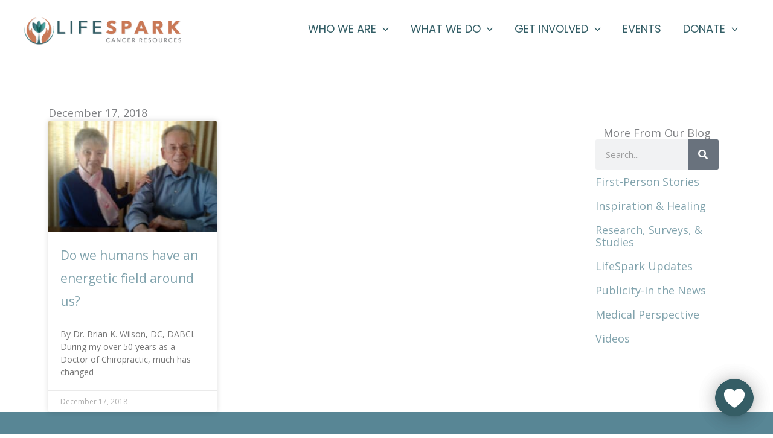

--- FILE ---
content_type: text/css
request_url: https://lifesparknow.org/wp-content/uploads/elementor/css/post-2630.css?ver=1761731742
body_size: 470
content:
.elementor-2630 .elementor-element.elementor-element-238c512{--display:flex;--padding-top:80px;--padding-bottom:0px;--padding-left:80px;--padding-right:80px;}.elementor-2630 .elementor-element.elementor-element-a7defb8{--display:flex;--flex-direction:row;--container-widget-width:initial;--container-widget-height:100%;--container-widget-flex-grow:1;--container-widget-align-self:stretch;--flex-wrap-mobile:wrap;--padding-top:0px;--padding-bottom:0px;--padding-left:0px;--padding-right:0px;}.elementor-2630 .elementor-element.elementor-element-6b5f9bb{--grid-row-gap:35px;width:var( --container-widget-width, 80% );max-width:80%;--container-widget-width:80%;--container-widget-flex-grow:0;--grid-column-gap:30px;}.elementor-2630 .elementor-element.elementor-element-6b5f9bb .elementor-posts-container .elementor-post__thumbnail{padding-bottom:calc( 0.66 * 100% );}.elementor-2630 .elementor-element.elementor-element-6b5f9bb:after{content:"0.66";}.elementor-2630 .elementor-element.elementor-element-6b5f9bb .elementor-post__thumbnail__link{width:100%;}.elementor-2630 .elementor-element.elementor-element-6b5f9bb .elementor-post__meta-data span + span:before{content:"•";}.elementor-2630 .elementor-element.elementor-element-6b5f9bb .elementor-post__text{padding:0 20px;margin-top:0px;}.elementor-2630 .elementor-element.elementor-element-6b5f9bb .elementor-post__meta-data{padding:10px 20px;}.elementor-2630 .elementor-element.elementor-element-6b5f9bb .elementor-post__avatar{padding-right:20px;padding-left:20px;}.elementor-2630 .elementor-element.elementor-element-6b5f9bb .elementor-post__card{padding-top:0px;padding-bottom:0px;}.elementor-2630 .elementor-element.elementor-element-6b5f9bb .elementor-post__excerpt{margin-bottom:20px;}.elementor-2630 .elementor-element.elementor-element-6b5f9bb .elementor-pagination{text-align:center;}body:not(.rtl) .elementor-2630 .elementor-element.elementor-element-6b5f9bb .elementor-pagination .page-numbers:not(:first-child){margin-left:calc( 10px/2 );}body:not(.rtl) .elementor-2630 .elementor-element.elementor-element-6b5f9bb .elementor-pagination .page-numbers:not(:last-child){margin-right:calc( 10px/2 );}body.rtl .elementor-2630 .elementor-element.elementor-element-6b5f9bb .elementor-pagination .page-numbers:not(:first-child){margin-right:calc( 10px/2 );}body.rtl .elementor-2630 .elementor-element.elementor-element-6b5f9bb .elementor-pagination .page-numbers:not(:last-child){margin-left:calc( 10px/2 );}.elementor-2630 .elementor-element.elementor-element-76deda7{--display:flex;}.elementor-2630 .elementor-element.elementor-element-2ae1e919{text-align:center;}.elementor-2630 .elementor-element.elementor-element-6ea070da .elementor-search-form__container{min-height:50px;}.elementor-2630 .elementor-element.elementor-element-6ea070da .elementor-search-form__submit{min-width:50px;}body:not(.rtl) .elementor-2630 .elementor-element.elementor-element-6ea070da .elementor-search-form__icon{padding-left:calc(50px / 3);}body.rtl .elementor-2630 .elementor-element.elementor-element-6ea070da .elementor-search-form__icon{padding-right:calc(50px / 3);}.elementor-2630 .elementor-element.elementor-element-6ea070da .elementor-search-form__input, .elementor-2630 .elementor-element.elementor-element-6ea070da.elementor-search-form--button-type-text .elementor-search-form__submit{padding-left:calc(50px / 3);padding-right:calc(50px / 3);}.elementor-2630 .elementor-element.elementor-element-6ea070da:not(.elementor-search-form--skin-full_screen) .elementor-search-form__container{border-radius:3px;}.elementor-2630 .elementor-element.elementor-element-6ea070da.elementor-search-form--skin-full_screen input[type="search"].elementor-search-form__input{border-radius:3px;}.elementor-2630 .elementor-element.elementor-element-ef3ac17 .elementor-nav-menu--main .elementor-item{padding-left:0px;padding-right:0px;padding-top:10px;padding-bottom:10px;}body.elementor-page-2630:not(.elementor-motion-effects-element-type-background), body.elementor-page-2630 > .elementor-motion-effects-container > .elementor-motion-effects-layer{background-color:#FFFFFF;}@media(min-width:768px){.elementor-2630 .elementor-element.elementor-element-76deda7{--width:20%;}}@media(max-width:767px){.elementor-2630 .elementor-element.elementor-element-6b5f9bb .elementor-posts-container .elementor-post__thumbnail{padding-bottom:calc( 0.5 * 100% );}.elementor-2630 .elementor-element.elementor-element-6b5f9bb:after{content:"0.5";}.elementor-2630 .elementor-element.elementor-element-6b5f9bb .elementor-post__thumbnail__link{width:100%;}}